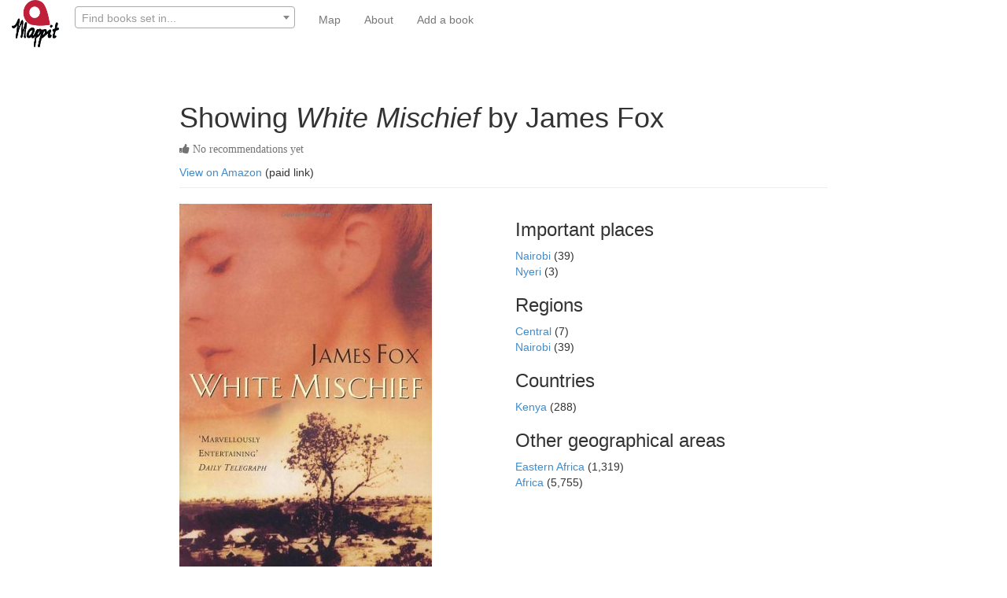

--- FILE ---
content_type: text/html; charset=utf-8
request_url: https://www.mappit.net/bookmap/books/14317/white-mischief/
body_size: 2736
content:


<!DOCTYPE html>
<html lang="en">

<head>
<meta charset="UTF-8">
<meta http-equiv="Content-Type" content="text/html; charset=utf-8"/>
<meta http-equiv="X-UA-Compatible" content="IE=edge,chrome=1"/>
<meta property="og:site_name" content="mappit.net"/>
<meta property="og:type" content="website"/>
<meta property="og:image"  content="https://mappit2.s3.amazonaws.com/books/images/bookmap_share.png" />
<meta property="twitter:site" content="@MappitMaps"/>
<link rel="shortcut icon" type="image/png" href="https://mappit2.s3.amazonaws.com/participation/Mappitlogonotext.png"/>
<meta name="viewport" content="width=device-width, initial-scale=1.0, minimum-scale=1.0, maximum-scale=1.0, user-scalable=no" />

    <title>White Mischief by James Fox</title>
    <meta name="robots" content="noindex">


    <meta name="description" content="Book recommendations for every destination in the world."/>










    <link rel="stylesheet" href="//maxcdn.bootstrapcdn.com/bootstrap/3.2.0/css/bootstrap.min.css"/>
    <link rel="stylesheet" href="//maxcdn.bootstrapcdn.com/font-awesome/4.3.0/css/font-awesome.min.css">
    <link rel="stylesheet" href="https://mappit2.s3.amazonaws.com/books/css/books.css"/>

    <script src="//ajax.googleapis.com/ajax/libs/jquery/1.9.1/jquery.min.js"></script>
    <script src="//maxcdn.bootstrapcdn.com/bootstrap/3.2.0/js/bootstrap.min.js"></script>


    <noscript>
        <div class="alert alert-danger">
            <b>Sorry!</b> This site requires JavaScript. Virtually nothing will work without it. Please enable it in your browser.
        </div>
    </noscript>




</head>

<body>

<nav class="navbar navbar-default navbar-fixed-top" role="navigation">
    <div class="container-fluid">
        <div class="navbar-header" >

            <a href="/" ><img class="pull-left" src="https://mappit2.s3.eu-west-2.amazonaws.com/participation/static/logonobackground.png" width="60" height="60" alt="Mappit logo"/></a>

      <button type="button" class="navbar-toggle collapsed" data-toggle="collapse" data-target="#navbar-collapse-contents">
        <span class="sr-only">Toggle navigation</span>
        <span class="icon-bar"></span>
        <span class="icon-bar"></span>
        <span class="icon-bar"></span>
      </button>

            

            <form style="border: none; margin-left: 5px" class="navbar-form pull-left" id='search-form' role="search"  action="/bookmap/search/" method="get">
                                <div class="form-group" >
                <input type="hidden" name="csrfmiddlewaretoken" value="mF0gsOACQxtcDBGK6nmWuNPeApIn0dZ0U9y6KIqOawQRF7TOnjBkEbW0LjIERpD2">
                                    <select name="qp" data-minimum-input-length="3" data-placeholder="Find books set in..." data-html SelectOnClose required id="id_qp" data-autocomplete-light-language="en" data-autocomplete-light-url="/bookmap/qp-autocomplete/" data-autocomplete-light-function="select2">
  <option value="" selected>---------</option>

</select>
                                    <link href="https://mappit2.s3.amazonaws.com/admin/css/vendor/select2/select2.min.css" media="screen" rel="stylesheet">
<link href="https://mappit2.s3.amazonaws.com/admin/css/autocomplete.css" media="screen" rel="stylesheet">
<link href="https://mappit2.s3.amazonaws.com/autocomplete_light/select2.css" media="screen" rel="stylesheet">
<script src="https://mappit2.s3.amazonaws.com/admin/js/vendor/select2/select2.full.js"></script>
<script src="https://mappit2.s3.amazonaws.com/autocomplete_light/autocomplete_light.min.js"></script>
<script src="https://mappit2.s3.amazonaws.com/autocomplete_light/select2.min.js"></script>
<script src="https://mappit2.s3.amazonaws.com/autocomplete_light/i18n/en.js"></script>

        <input type="hidden" autocomplete="off"/>
            </div>
            </form>

            


        </div>
        <div class="collapse navbar-collapse" id="navbar-collapse-contents" style="border: none">
            <ul class="nav navbar-nav navbar-link">
            
    <li><a href="/bookmap/">Map</a></li>

                        

            <li><a href="/bookmap/about/">About</a></li>
                                    

            
            
            
              <li><a href="/bookmap/add-book/">Add a book</a></li>
            
            </ul>
        </div>
    </div>
</nav>
<br><br>
<div class="container-fluid">

    

<div class="row">
    <div class="col-md-8 col-md-offset-2">
        <div class="page-header center-block"><h1>Showing <i>White Mischief</i> by James Fox</h1>

                                            <span class="help-block" ><i class="fa fa-thumbs-up">  No recommendations yet </i></span>

        

            <a href="https://www.amazon.com/gp/search?&amp;tag=mappit-20&amp;index=books&amp;keywords=White Mischief">View on Amazon</a> (paid link)




        </div>
    </div>
</div>

<div class="row">

    <div class="col-md-4 col-md-offset-2 col-sm-6">


        

            <a href="https://www.amazon.com/gp/search?&amp;tag=mappit-20&amp;index=books&amp;keywords=White Mischief"><img class="img-responsive" src="https://images-na.ssl-images-amazon.com/images/I/51y2o0RbRBL.jpg" alt="White Mischief"/></a>
        
        <br><br>


    <p>Just before 3am on January 24th, 1941, when Britain was preoccupied with surviving the Blitz, the body of Josslyn Hay, Earl of Erroll, was discovered lying on the floor of his Buick, at a road intersection some miles outside Nairobi, with a bullet in his head. </p><p><br /></p><p><br />A leading figure in Kenya's colonial community, the Earl had recently been appointed Military Secretary, but he was primarily a seducer of other men's wives. Sir Henry Delves Broughton, whose wife was Erroll's current conquest, had an obvious motive for the murder, but no one was ever convicted and the question of who killed him became a classic mystery, a scandal and <i>cause celebre</i>. </p><p><br /></p><p><br />Among those who became fascinated with the Erroll case was Cyril Connolly who joined up with James Fox for a major investigation of the case in 1969 for the <i>Sunday Times</i> magazine. After his death James Fox inherited the obsession and a commitment to continue in pursuit of the story both in England and Kenya in the late 1970s. One day, on a veranda overlooking the Indian Ocean, Fox came across a piece of evidence that seemed to bring all the fragments and pieces together and convinced him that he saw a complete picture...</p>


</div>

<div class="col-md-4 col-sm-6">





    <h3>Important places</h3>
    
        
            <span>   <a href="/bookmap/places/696/nairobi-nairobi-area-ke/">Nairobi  </a> (39)</span><br>
        
    
        
            <span>   <a href="/bookmap/places/4009/nyeri-central-ke/">Nyeri  </a> (3)</span><br>
        
    





    <h3>Regions</h3>
    
        
        <a href="/bookmap/regions/2091/central/">Central  </a> (7)<br>
        
    
        
        <a href="/bookmap/regions/2092/nairobi/">Nairobi  </a> (39)<br>
        
    



    <h3>Countries</h3>
    
        <a href="/bookmap/countries/121/kenya/">Kenya  </a> (288)<br>
    


 
    <h3>Other geographical areas</h3>
    
        <a href="/bookmap/georegions/13/eastern-africa/">Eastern Africa  </a> (1,319)<br>
    
        <a href="/bookmap/georegions/3/africa/">Africa  </a> (5,755)<br>
    


</div>

</div>



</div>

    <div class="footer">
        <br>
        <div class="container">
            As an Amazon Associate I earn from qualifying purchases.
            This site is powered by users, the <a href="https://www.librarything.com/">LibraryThing</a> community,
            <a href="http://www.naturalearthdata.com/">Natural Earth</a>
            and <a href="http://postgis.net/">PostGIS</a>.<br><br>
        </div>
    </div>




</body>


<script>
                document.querySelector('select[name="qp"]').onchange=function() {
  console.log("myselect2name changed");
      $('#search-form').submit();

};
</script>

</html>
